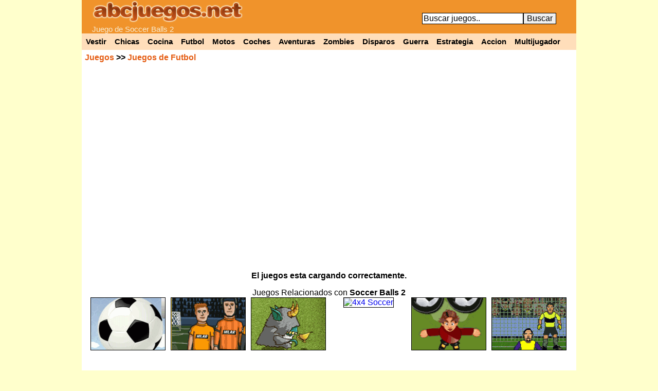

--- FILE ---
content_type: text/html; charset=UTF-8
request_url: https://www.abcjuegos.net/juego/soccer-balls-2
body_size: 2984
content:
<!DOCTYPE html PUBLIC "-//W3C//DTD XHTML 1.0 Strict//EN" "http://www.w3.org/TR/xhtml1/DTD/xhtml1-strict.dtd">
<html xmlns="http://www.w3.org/1999/xhtml">
<head>
<meta http-equiv="content-language" content="es" />
<meta http-equiv="Content-Type" content="text/html; charset=utf-8" />
<title>Soccer Balls 2</title>
<link rel="canonical" href="https://www.abcjuegos.net/juego/soccer-balls-2" />
<meta name="description" content="Juego de Soccer Balls 2 gratis, Juega con la pelota de futbol pasando el balon a tus compañeros, evitando las tarjetas rojas del arbitro y pateando la bola para conseguir muchos goles y de paso algunas monedas doradas.." />
  <meta property="og:title" content="Soccer Balls 2" />
  <meta property="og:site_name" content="AbcJuegos.net" />
  <meta property="og:image" content="https://i.abcjuegos.net/gif/juegospng/soccer-balls-2.png" />

  <script type="text/javascript">
function removeAdSwf(){
  document.getElementById("preloader").style.visibility="hidden";
  document.getElementById("preafg").style.display="none";
  document.getElementById("VerZoom").style.display="block";
  document.getElementById("VerCom").style.display="block";
  document.getElementById("flashobj").style.display="block";
}
function noAdsReturned(){
  document.getElementById("preloader").style.visibility="hidden";
  document.getElementById("preafg").style.display="none";
  document.getElementById("VerZoom").style.display="block";
  document.getElementById("VerCom").style.display="block";
  document.getElementById("flashobj").style.display="block";
}
function zmas(){
var zancho = parseInt(document.getElementById("flashobj").style.width) * 1.1;
var zalto = parseInt(document.getElementById("flashobj").style.height) * 1.1;
if(zancho < 962){
  document.getElementById("flashobj").style.cssText = 'width: '+zancho+'px; height: '+zalto+'px;';
}
}
function zmenos(){
var zancho = parseInt(document.getElementById("flashobj").style.width) / 1.1;
var zalto = parseInt(document.getElementById("flashobj").style.height) / 1.1;
if(zancho > 400){
  document.getElementById("flashobj").style.cssText = 'width: '+zancho+'px; height: '+zalto+'px;';
}
}
</script><style type="text/css">
#mjue {width: 962px; margin: auto; background-color: #FFFFFF; text-align: center; font-weight:bold;}
#mjue a{color:#E55D13;}
</style>
</head>
<body><div id="cab">
<div id="logo">
<a href="https://www.abcjuegos.net/"><img alt="Juegos" src="https://www.abcjuegos.net/css/logo.png" width="294" height="44"/></a>
<h2>Juego de Soccer Balls 2</h2>
</div>
<div id="buscar">
<form method="post" action="https://www.abcjuegos.net/buscar.php">
<input name="busca" size="20" type="text" onblur='if (this.value == "") {this.value = "Buscar juegos..";}' onfocus='if (this.value == "Buscar juegos..") {this.value = "";}' value="Buscar juegos.." /><input name="submit" value="Buscar" type="submit" /></form>
</div><div class="clear"></div>
<div id="cate">
  <a href="https://www.abcjuegos.net/b/vestir" title="Juegos de vestir">Vestir</a>
  <a href="https://www.abcjuegos.net/juegos-Chicas" title="Juegos de chicas">Chicas</a>
  <a href="https://www.abcjuegos.net/b/cocina" title="Juegos de cocina">Cocina</a>
  <a href="https://www.abcjuegos.net/juegos-Futbol" title="Juegos de futbol">Futbol</a>
  <a href="https://www.abcjuegos.net/juegos-Motos" title="Juegos de motos">Motos</a>
  <a href="https://www.abcjuegos.net/juegos-Coches" title="Juegos de coches">Coches</a>
  <a href="https://www.abcjuegos.net/juegos-Aventuras" title="Juegos de aventuras">Aventuras</a>
  <a href="https://www.abcjuegos.net/b/zombies" title="Juegos de zombies">Zombies</a>
  <a href="https://www.abcjuegos.net/juegos-Disparos" title="Juegos de disparos">Disparos</a>
  <a href="https://www.abcjuegos.net/b/guerra" title="Juegos de guerra">Guerra</a>
  <a href="https://www.abcjuegos.net/juegos-Estrategia" title="Juegos de estrategia">Estrategia</a>
  <a href="https://www.abcjuegos.net/juegos-Accion" title="Juegos de accion">Accion</a>
  <a href="https://www.abcjuegos.net/juegos-Multijugador" title="Juegos multijugador">Multijugador</a>
</div>
</div>
<div id="mjue"><div style="float: left; text-align: left; width: 280px; margin: 6px;"><a href="http://www.abcjuegos.net/">Juegos</a> >> <a href="http://www.abcjuegos.net/juegos-Futbol">Juegos de Futbol</a></div><div id="VerZoom" style="float: left; width: 366px; margin: 6px;">
<a onclick=zmas(); href="#">+ Aumentar</a> <a onclick=zmenos(); href="#"> - Disminuir</a><br />
<div id="favoritos"><a href="#" onclick="ajxjue('soccer-balls-2&t=i');" rel="nofollow">Guardar a mis juegos favoritos</a><br /></div></div>
<div id="VerCom" style="float: right; text-align: right; width: 280px; margin: 6px;"><a href="http://www.abcjuegos.net/juego/soccer-balls-2/completa" title="Jugar a Soccer Balls 2">Jugar en pantalla completa</a></div><div class="clear"></div><div id="preafg">
<object classid="clsid:d27cdb6e-ae6d-11cf-96b8-444553540000" codebase="http://download.macromedia.com/pub/shockwave/cabs/flash/swflash.cab#version=10,0,0,0" width="550" height="400" id="preloader" align="middle">
<param name="allowScriptAccess" value="always" />
<param name="allowFullScreen" value="false" />
<param name="movie" value="http://s.abcjuegos.net/css/preloader1.5.swf" />
<param name="quality" value="high" />
<param name="bgcolor" value="#ffffff" />
<param name="flashvars" value="adTagUrl=http%3A%2F%2Fgoogleads.g.doubleclick.net%2Fpagead%2Fads%3Fad_type%3Dvideo_image_text_flash%26client%3Dca-games-pub-5849599826938461%26channel%3D3990369335%26max_ad_duration%3D25000%26hl%3Des%26description_url%3Dhttp%3A%2F%2Fwww.abcjuegos.net%2Finc2%2Fafg%2Fasoccer-balls-2.php">
<embed src="http://s.abcjuegos.net/css/preloader1.5.swf" 
quality="high" bgcolor="#000000" width="550" height="400" name="preloader" 
align="middle" allowScriptAccess="always" allowFullScreen="false" type="application/x-shockwave-flash" 
flashVars="adTagUrl=http%3A%2F%2Fgoogleads.g.doubleclick.net%2Fpagead%2Fads%3Fad_type%3Dvideo_image_text_flash%26client%3Dca-games-pub-5849599826938461%26channel%3D3990369335%26max_ad_duration%3D25000%26hl%3Des%26description_url%3Dhttp%3A%2F%2Fwww.abcjuegos.net%2Finc2%2Fafg%2Fasoccer-balls-2.php" 
pluginspage="http://www.adobe.com/go/getflashplayer" />
</object><br />El juegos esta cargando correctamente.</div>
<div id="flashobj" style="width: 700px; height: 525px; "><object id="flashobj_mc" classid="clsid:d27cdb6e-ae6d-11cf-96b8-444553540000" codebase="http://download.macromedia.com/pub/shockwave/cabs/flash/swflash.cab#version=10,0,0,0" align="middle" width="100%" height="100%" type="application/x-shockwave-flash">
<param name="wmode" value="direct" /><param name="movie" value="http://swf.abcjuegos.net/jv2/soccer-balls-2.swf" /><param name="quality" value="high" /><embed wmode="direct" name="flashobj_mc" src="http://swf.abcjuegos.net/jv2/soccer-balls-2.swf" quality="high" pluginspage="http://www.adobe.com/go/getflashplayer" type="application/x-shockwave-flash" align="middle" width="100%" height="100%"></object></div>
<script type="text/javascript">
document.getElementById("VerZoom").style.display="none";
document.getElementById("VerCom").style.display="none";
document.getElementById("flashobj").style.display="none";
</script></div><div class="clear"></div><div id="pagina" style="text-align: center;">
<div style="padding-top: 15px; padding-left: 12px; padding-right: 12px;">Juegos Relacionados con <b>Soccer Balls 2</b><br /><div class="juego"><a href="http://www.abcjuegos.net/juego/new-soccer-star-player" target="_blank"><img src="http://i.abcjuegos.net/gif/juegospng/new-soccer-star-player.png" alt="New Soccer Star Player" width="144" height="101"/></a></div><div class="juego"><a href="http://www.abcjuegos.net/juego/soccer-balls-2-level-pack" target="_blank"><img src="http://i.abcjuegos.net/gif/juegospng/soccer-balls-2-level-pack.png" alt="Soccer Balls 2 Level Pack" width="144" height="101"/></a></div><div class="juego"><a href="http://www.abcjuegos.net/juego/monster-world-cup-2014-brasil" target="_blank"><img src="http://i.abcjuegos.net/gif/juegospng/monster-world-cup-2014-brasil.png" alt="Monster World Cup 2014 Brasil" width="144" height="101"/></a></div><div class="juego"><a href="http://www.abcjuegos.net/juego/4x4-soccer" target="_blank"><img src="http://i.abcjuegos.net/gif/juegospng/4x4-soccer.png" alt="4x4 Soccer" width="144" height="101"/></a></div><div class="juego"><a href="http://www.abcjuegos.net/juego/soccer-footy" target="_blank"><img src="http://i.abcjuegos.net/gif/juegospng/soccer-footy.png" alt="Soccer Footy" width="144" height="101"/></a></div><div class="juego"><a href="http://www.abcjuegos.net/juego/italian-soccer" target="_blank"><img src="http://i.abcjuegos.net/gif/juegospng/italian-soccer.png" alt="Italian Soccer" width="144" height="101"/></a></div><br />
<script async src="//pagead2.googlesyndication.com/pagead/js/adsbygoogle.js"></script>
<ins class="adsbygoogle"
     style="display:inline-block;width:728px;height:90px"
     data-ad-client="ca-pub-5849599826938461"
     data-ad-slot="1543314846"></ins>
<script>
(adsbygoogle = window.adsbygoogle || []).push({});
</script><br /><br /><div class="publi336">
<script async src="//pagead2.googlesyndication.com/pagead/js/adsbygoogle.js"></script>
<ins class="adsbygoogle"
     style="display:inline-block;width:300px;height:600px"
     data-ad-client="ca-pub-5849599826938461"
     data-ad-slot="5540909641"></ins>
<script>
(adsbygoogle = window.adsbygoogle || []).push({});
</script></div><div class="juego"><a href="http://www.abcjuegos.net/juego/score-the-goal"><img src="http://i.abcjuegos.net/gif/juegospng/score-the-goal.png" alt="Score The Goal" width="144" height="101"/></a></div><div class="juego"><a href="http://www.abcjuegos.net/juego/soccer-boba"><img src="http://i.abcjuegos.net/gif/juegospng/soccer-boba.png" alt="Soccer Boba" width="144" height="101"/></a></div><div class="juego"><a href="http://www.abcjuegos.net/juego/soccer-jump"><img src="http://i.abcjuegos.net/gif/juegospng/soccer-jump.png" alt="Soccer Jump" width="144" height="101"/></a></div><div class="juego"><a href="http://www.abcjuegos.net/juego/slide-soccer"><img src="http://i.abcjuegos.net/gif/juegospng/slide-soccer.png" alt="Slide Soccer" width="144" height="101"/></a></div><div class="juego"><a href="http://www.abcjuegos.net/juego/swing-soccer"><img src="http://i.abcjuegos.net/gif/juegospng/swing-soccer.png" alt="Swing Soccer" width="144" height="101"/></a></div><div class="juego"><a href="http://www.abcjuegos.net/juego/soccer-balls"><img src="http://i.abcjuegos.net/gif/juegospng/soccer-balls.png" alt="Soccer Balls" width="144" height="101"/></a></div><div class="juego"><a href="http://www.abcjuegos.net/juego/super-soccer-star"><img src="http://i.abcjuegos.net/gif/juegospng/super-soccer-star.png" alt="Super Soccer Star" width="144" height="101"/></a></div><div class="juego"><a href="http://www.abcjuegos.net/juego/puppet-soccer-2014"><img src="http://i.abcjuegos.net/gif/juegospng/puppet-soccer-2014.png" alt="Puppet Soccer 2014" width="144" height="101"/></a></div><div class="juego"><a href="http://www.abcjuegos.net/juego/super-sprint-soccer"><img src="http://i.abcjuegos.net/gif/juegospng/super-sprint-soccer.png" alt="Super Sprint Soccer" width="144" height="101"/></a></div><div class="juego"><a href="http://www.abcjuegos.net/juego/the-super-soccer-game"><img src="http://i.abcjuegos.net/gif/juegospng/the-super-soccer-game.png" alt="The Super Soccer Game" width="144" height="101"/></a></div><div class="juego"><a href="http://www.abcjuegos.net/juego/crazy-champion-soccer"><img src="http://i.abcjuegos.net/gif/juegospng/crazy-champion-soccer.png" alt="Crazy Champion Soccer" width="144" height="101"/></a></div><div class="juego"><a href="http://www.abcjuegos.net/juego/puppet-soccer-champions"><img src="http://i.abcjuegos.net/gif/juegospng/puppet-soccer-champions.png" alt="Puppet Soccer Champions" width="144" height="101"/></a></div><div class="juego"><a href="http://www.abcjuegos.net/juego/dkicker-2-italian-soccer"><img src="http://i.abcjuegos.net/gif/juegospng/dkicker-2-italian-soccer.png" alt="Dkicker 2 Italian Soccer" width="144" height="101"/></a></div><div class="juego"><a href="http://www.abcjuegos.net/juego/soccer-style-2010"><img src="http://i.abcjuegos.net/gif/juegospng/soccer-style-2010.png" alt="Soccer Style 2010" width="144" height="101"/></a></div><div class="juego"><a href="http://www.abcjuegos.net/juego/super-soccer-star-level-pack"><img src="http://i.abcjuegos.net/gif/juegospng/super-soccer-star-level-pack.png" alt="Super Soccer Star Level Pack" width="144" height="101"/></a></div><div class="juego"><a href="http://www.abcjuegos.net/juego/big-head-football"><img src="http://i.abcjuegos.net/gif/juegospng/big-head-football.png" alt="Big Head Football" width="144" height="101"/></a></div><div style="width: 560px; float: left; padding-left: 40px;"><h1><a href="http://www.abcjuegos.net/juego/soccer-balls-2">Soccer Balls 2</a></h1>
<a href="http://www.abcjuegos.net/juego/soccer-balls-2"><img style="margin-right: 20px; float:left;" src="http://i.abcjuegos.net/gif/juegospng/soccer-balls-2.png" alt="Soccer Balls 2" /></a>
<p style="text-align: justify; font-size: 17px;">Juega con la pelota de futbol pasando el balon a tus compañeros, evitando las tarjetas rojas del arbitro y pateando la bola para conseguir muchos goles y de paso algunas monedas doradas.</p>
<div class="clear"></div><br /><a href="http://www.abcjuegos.net/b/futbol" class="Txt18">futbol</a> - <a href="http://www.abcjuegos.net/b/soccer" class="Txt18">soccer</a> - <a href="http://www.abcjuegos.net/b/pelota" class="Txt18">pelota</a> - <a href="http://www.abcjuegos.net/b/bola" class="Txt18">bola</a> - <a href="http://www.abcjuegos.net/b/balls" class="Txt18">balls</a><br /></div><div class="clear"></div><div style="text-align: center;"><br /><a href="https://www.abcjuegos.net/"><b>Juegos</b></a> - <a href="https://www.abcjuegos.net/buscar.php"><b>Buscar juegos</b></a> - <a href="#" onclick="window.open('https://www.abcjuegos.net/contacto.php','','width=500,height=400,left=0,top=0,scrollbars=yes,resize=no');" rel="nofollow">Contacto</a> &copy; www.Abcjuegos.net</div>
<link rel="stylesheet" type="text/css" href="https://www.abcjuegos.net/css/css2.css" />
<script type="text/javascript" src="https://www.abcjuegos.net/css/fv.js" async defer></script>
<script>
  (function(i,s,o,g,r,a,m){i['GoogleAnalyticsObject']=r;i[r]=i[r]||function(){
  (i[r].q=i[r].q||[]).push(arguments)},i[r].l=1*new Date();a=s.createElement(o),
  m=s.getElementsByTagName(o)[0];a.async=1;a.src=g;m.parentNode.insertBefore(a,m)
  })(window,document,'script','//www.google-analytics.com/analytics.js','ga');
  ga('create', 'UA-3425355-1', 'abcjuegos.net');
  ga('send', 'pageview');
</script>
</body>
</html>


--- FILE ---
content_type: text/html; charset=utf-8
request_url: https://www.google.com/recaptcha/api2/aframe
body_size: 266
content:
<!DOCTYPE HTML><html><head><meta http-equiv="content-type" content="text/html; charset=UTF-8"></head><body><script nonce="KRNNftifegO6RWqMa1464w">/** Anti-fraud and anti-abuse applications only. See google.com/recaptcha */ try{var clients={'sodar':'https://pagead2.googlesyndication.com/pagead/sodar?'};window.addEventListener("message",function(a){try{if(a.source===window.parent){var b=JSON.parse(a.data);var c=clients[b['id']];if(c){var d=document.createElement('img');d.src=c+b['params']+'&rc='+(localStorage.getItem("rc::a")?sessionStorage.getItem("rc::b"):"");window.document.body.appendChild(d);sessionStorage.setItem("rc::e",parseInt(sessionStorage.getItem("rc::e")||0)+1);localStorage.setItem("rc::h",'1768705056318');}}}catch(b){}});window.parent.postMessage("_grecaptcha_ready", "*");}catch(b){}</script></body></html>

--- FILE ---
content_type: text/plain
request_url: https://www.google-analytics.com/j/collect?v=1&_v=j102&a=1596866178&t=pageview&_s=1&dl=https%3A%2F%2Fwww.abcjuegos.net%2Fjuego%2Fsoccer-balls-2&ul=en-us%40posix&dt=Soccer%20Balls%202&sr=1280x720&vp=1280x720&_u=IEBAAAABAAAAACAAI~&jid=1737278936&gjid=111486332&cid=1114923959.1768705055&tid=UA-3425355-1&_gid=1546286622.1768705055&_r=1&_slc=1&z=1264586961
body_size: -450
content:
2,cG-FJ9WMJJ8ZQ